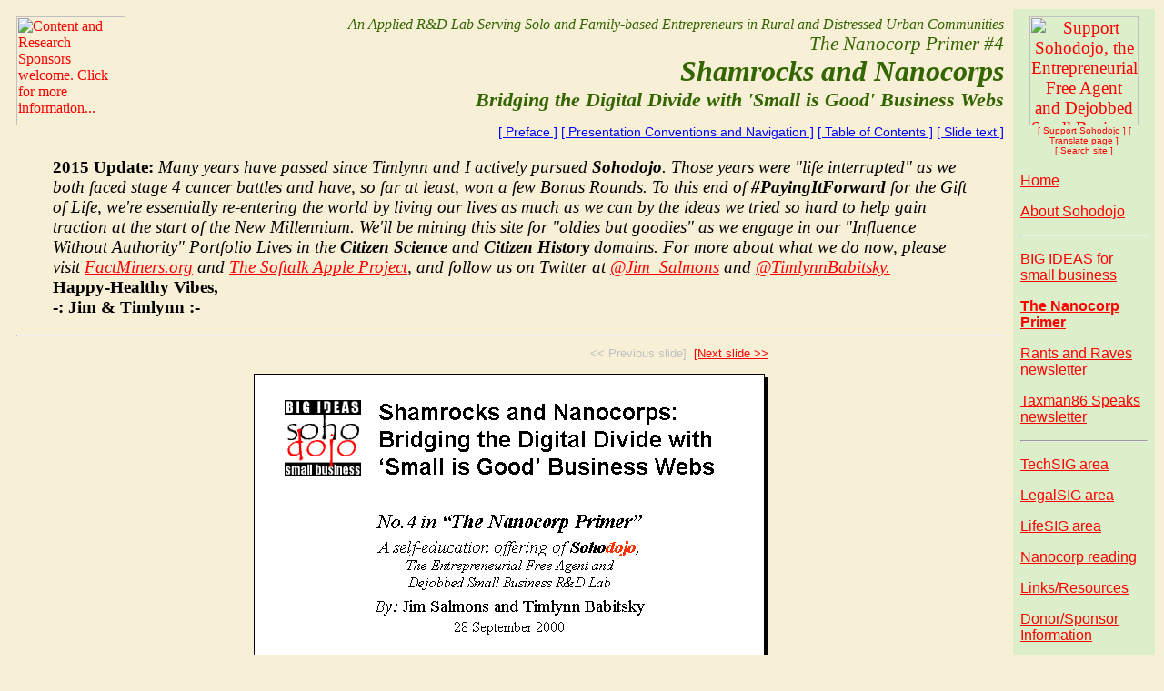

--- FILE ---
content_type: text/html
request_url: http://sohodojo.com/nanocorp-primer/shamrocks-n-nanocorps.html
body_size: 18608
content:
<html>
<head>
	<title>Shamrocks and Nanocorps - 'Small is Good' Business Webs to Bridge the Digital Divide at Sohodojo
	</title>
	<meta http-equiv="Content-Type" content="text/html; charset=iso-8859-1">
	<meta name="keywords" content="business web,b-web,digital divide,nanocorp,shamrock,shamrock organization,Charles Handy,small is good,enterprise community,empowerment zone,new economy,SOHO,small business,small business revolution,job creation,wealth creation">
	<meta name="description" content="Sohodojo proposes 'Small is Good' business webs using Shamrock organizations and nanocorps to bridge the Digital Divide.">
	<meta name="author" content="Jim Salmons and Timlynn Babitsky">
	<meta name="resource-type" content="document">
	<meta name="revisit-after" content="3">
	<meta name="classification" content="Business and Economy">
	<meta name="robots" content="INDEX">
	<meta name="distribution" content="Global">
	<meta name="rating" content="SAFE FOR KIDS">
	<meta name="copyright" content="Copyright (c) 1998-2010 by Sohodojo Inc.">
	<meta name="language" content="en">
	<script type="text/javascript">
	<!-- 
    if(-1 != navigator.userAgent.indexOf("MSIE"))
    {
    // Internet Explorer
    document.write('<link rel="stylesheet" type="text/css" href="../sohodojo-letter.css">');
    }
    else if (-1 != navigator.userAgent.indexOf("Mozilla"))
    {
    // Netscape
    document.write('<link rel="stylesheet" type="text/css" href="../sohodojo-letter-bigger.css">');
    }
    else
    {
    // other
    document.write('<link rel="stylesheet" type="text/css" href="../sohodojo-letter.css">');
    }
		function feedback_form ( ) {
			var userAgent=navigator.appName + " " + navigator.appVersion;
			var agentInfo=userAgent.substring(0, 5);
			if(agentInfo == "WebTV") {
				//WebTV detected.
				open("http://sohodojo.com/feedback_sohodojo.html", "_self");
			} else {
				//Non-WebTV detected.
				window.open( "http://sohodojo.com/feedback_sohodojo.html" , "feedback_form" , "scrollbars=yes,resizable=yes,backgroundColor=#F7EFD6,width=510,height=480" ) ;
			}
		}
	// -->
	</script> 
</head>
<body bgcolor="#F7EFD6" link="RED" vlink="BLUE" alink="GREEN">
	<table cellpadding="8" width="100%">
		<tr>
			<td valign=top>
				<a href="../donor-sponsor.html#content-sponsor"><img src="../images/kyoto_gate_open.gif"
					align="left"
					width="120" height="120"
					vspace="0" hspace="0"
					alt="Content and Research Sponsors welcome. Click for more information..."
					border="0"></a>
				<p class="prehead">An Applied R&amp;D Lab Serving Solo and Family-based Entrepreneurs <span class="nowrap">in Rural and Distressed Urban Communities</span></p>
				<p class="preTitle">The Nanocorp Primer #4</p>
				<h2 class="pgTitle">Shamrocks and Nanocorps</h2>
				<h2 class="pgSubtitle">Bridging the Digital&nbsp;Divide with 'Small&nbsp;is&nbsp;Good'&nbsp;Business&nbsp;Webs</h2>
	
				<!--Indexing delimiter-->
				<a name="top"></a>

				<!-- Page section nav links -->
				<p class='navlinks'>
					<a href="#preface"><nobr>[ Preface ]</nobr></a>
					<a href="#nav"><nobr>[ Presentation Conventions and Navigation ]</nobr></a>
					<a href="#toc"><nobr>[ Table of Contents ]</nobr></a>
					<a href="#slide-text"><nobr>[ Slide text ]</nobr></a>
				</font>
				</p>

				<blockquote><strong>2015 Update:</strong> <em>Many years have passed since Timlynn and I actively pursued <strong>Sohodojo</strong>. Those years were "life interrupted" as we both faced stage 4 cancer battles and have, so far at least, won a few Bonus Rounds. To this end of <strong>#PayingItForward</strong> for the Gift of Life, we're essentially re-entering the world by living our lives as much as we can by the ideas we tried so hard to help gain traction at the start of the New Millennium. We'll be mining this site for "oldies but goodies" as we engage in our <em>"Influence Without Authority"</em> Portfolio Lives in the <strong>Citizen Science</strong> and <strong>Citizen History</strong> domains. For more about what we do now, please visit <a href="http://www.FactMiners.org">FactMiners.org</a> and <a href="http://www.SoftalkApple.com">The Softalk Apple Project</a>, and follow us on Twitter at <a href="https://www.twitter.com/Jim_Salmons">@Jim_Salmons</a> and <a href="https://www.twitter.com/TimlynnBabitsky">@TimlynnBabitsky.</a></em>
				<br /><strong>Happy-Healthy Vibes, 
				<br />-: Jim &amp; Timlynn :-</strong>
				</blockquote>
				<hr />

				<table align="center">
					<tr>
						<td align=right>
							<font face="Arial,Helvetica,sans-serif" size="-1"><font color="#C0C0C0">&lt;&lt; Previous slide]</font>&nbsp;&nbsp;<a href="shamrocks-n-nanocorps_02.html" title="The 'Digital Divide' It's today's spin on the timeless dilemma of the Gap between the 'Haves' and 'Have-nots'">[Next slide &gt;&gt;</a></font>
						</td>
					</tr>
					<tr>
						<td><img src="images/shamrocks-n-nanocorps-01.gif" 
							align=left
							width="568" height="428" 
							vspace="10" hspace="0" 
							alt="::" 
							border="0">
						</td>
					</tr>
					<tr>
						<td align=right>
							<font face="Arial,Helvetica,sans-serif" size="-1"><font color="#C0C0C0">&lt;&lt; Previous slide]</font>&nbsp;<font color="#C0C0C0">[ Back to first slide ]</font>&nbsp;<a href="shamrocks-n-nanocorps_02.html" title="The 'Digital Divide' It's today's spin on the timeless dilemma of the Gap between the 'Haves' and 'Have-nots'">[Next slide &gt;&gt;</a></font>
						</td>
					</tr>
				</table>

				<p align=center><hr align=center width="100%" size="3">
				</p>
				
				<!-- Book sidebar start -->
				<table width=200 align="left">
					<tr>
						<td bgcolor="#DCEECA" align="center">
							<font color="#336600" face='Arial,Helv,Sans' size='2'><strong>Highly Recommended</strong></font>
						</td>
						<td width=4>
						</td>
					</tr>
					<tr>
						<td align=center>
							<a href='../ribs/age-of-unreason.html'><img alt="The Age of Unreason is a Sohodojo must-read."
								border="1"
								hspace="2" vspace="2"
								align="center"
								width="88" height="140"
								src="../ribs/images/age-of-unreason_88x140.gif"></a>
						</td>
						<td width=4>
						</td>
					</tr>
					<tr>
						<td>
							<font face='Arial,Helv,Sans' size='1'>Learn about Shamrock and federal organizations, the Portfolio Life and more in Charles Handy's <a href='../ribs/age-of-unreason.html'><em>The Age of Unreason</em></a>.
							</font>
						</td>
						<td width=4>
						</td>
					</tr>
				</table>
				<!-- Book sidebar end -->

				<a name="preface"></a>
				<h1>Preface
				</h1>
				<p>This installment of <a href="index.html"><em>The Nanocorp Primer</em></a> presents a strategy for using <a href="nanocorp-primer-01_01.html">'Small is Good' organization dynamics</a> to open up a new category of entrepreneurial opportunity in the <a href="http://www5.hud.gov/urban/about/default.asp" title="Visit the HUD site for EZ/EC program background">U.S. Empowerment Zones and Enterprise Communities</a>. We'll show how <a href="../ribs/age-of-unreason.html">Charles Handy's 'Shamrock' organization model</a> plays a part in shaping the 'Small is Good' business webs which can bridge the Digital Divide.
				</p>
				<p>The graphical 'slides' in this presentation can be read in sequence without reference to the content, here, <em>'below the bar'</em>. These annotations under the slides provide additional and related commentary. You will know if a page has annotation comments by the 'within-page navigation bar' at the top of each page. On this page, the 'within-page' navigation aide looks like this:

				<!-- Page section nav links -->
				<p class='navlinks'>
				<a href="#preface">[&nbsp;Preface&nbsp;]</a> <a href="#toc">[&nbsp;Table&nbsp;of&nbsp;Contents&nbsp;]</a>
				</font>
				</p>
				
				<p>If you don't see any links like the one above on a page, there are no additional comments 'below the bar'.
				</p>
				</p>
				<p>We welcome your comments and questions. <a href="http://tinyurl\.com/336qhx">Contact us.</a>.
				</p>
				<p>Thanks for reading,<br>
					<em>--Jim Salmons and Timlynn Babitsky--</em><br>
					28 September 2000<br>
					Raleigh, NC USA
				</p>

				<a name="nav"></a>
				<h1>Presentation Conventions and Navigation
				</h1>
				
				<p>The graphical 'slides' in this presentation can be read in sequence without reference to the content, here, <em>'below the bar'</em>. These annotations under the slides provide additional and related commentary. You will know if a page has annotation comments by the 'within-page navigation bar' at the top of each page. On this page, the 'within-page' navigation aide looks like this:

				<!-- Page section nav links -->
				<p class='navlinks'>
					<a href="#preface"><nobr>[ Preface ]</nobr></a>
					<a href="#nav"><nobr>[ Presentation Conventions and Navigation ]</nobr></a>
					<a href="#toc"><nobr>[ Table of Contents ]</nobr></a>
					<a href="#slide-text"><nobr>[ Slide text ]</nobr></a>
				</font>
				</p>
				
				<p>If you don't see any links like the one above on a page (other than the on-page link to the textual version of the slide), there are no additional comments 'below the bar'.
				</p>

				<a name="toc"></a>
				<h1>Table of Contents
				</h1>
				<p>This presentation consists of the following slides:
				</p>
				<ol>
					<li><a href="shamrocks-n-nanocorps_01.html">Shamrocks and Nanocorps: Bridging the Digital Divide with 'Small is Good' Business Webs</a>
					</li>
					<li><a href="shamrocks-n-nanocorps_02.html">The 'Digital Divide' It's today's spin on the timeless dilemma of the Gap between the 'Haves' and 'Have-nots'</a>
					</li>
					<li><a href="shamrocks-n-nanocorps_03.html">Solutions to the Digital Divide are not 'rescue missions' to bring folks across the Gap. We need to build bridges.</a>
					</li>
					<li><a href="shamrocks-n-nanocorps_04.html">Shamrocks and Nanocorps: Business Webs of 'Small is Good' partners working together can bridge the Digital Divide.</a>
					</li>
					<li><a href="shamrocks-n-nanocorps_05.html">To understand 'Small is Good' Business Webs, you need to understand Charles Handy's Shamrock organization and its three 'leaves'...</a>
					</li>
					<li><a href="shamrocks-n-nanocorps_06.html">'Shamrocking' is changing the face of business and the workplace. It is a logical response to global competition and the increased speed of change.</a>
					</li>
					<li><a href="shamrocks-n-nanocorps_07.html">In a Shamrocking world, nanocorps represent the convergence of 'employee' and 'business' coming together as the 'unary business'.</a>
					</li>
					<li><a href="shamrocks-n-nanocorps_08.html">The nanocorp is the 'atomic' building block of a 'Small is Good' Business Web.</a>
					</li>
					<li><a href="shamrocks-n-nanocorps_09.html">Groups of nanocorps form dejobbed small businesses where they fill contractual roles, not jobs.</a>
					</li>
					<li><a href="shamrocks-n-nanocorps_10.html">Free Agent nanocorps and Dejobbed Small Businesses are the basic building blocks of 'Small is Good' Business Webs.</a>
					</li>
					<li><a href="shamrocks-n-nanocorps_11.html">Now... back to the Digital Divide. How do we bridge the Gap with Shamrock-based 'Small is Good' Business Webs?</a>
					</li>
					<li><a href="shamrocks-n-nanocorps_12.html">Squirrelfeeders.com -- 'Core Leaf', dejobbed, 'small' business, a pure Internet play, the eBrand... (1 of 3)</a>
					</li>
					<li><a href="shamrocks-n-nanocorps_13.html">Squirrelfeeders.com -- 'Core Leaf', dejobbed, 'small' business, a pure Internet play, the eBrand... (2 of 3)</a>
					</li>
					<li><a href="shamrocks-n-nanocorps_14.html">Squirrelfeeders.com -- 'Core Leaf', dejobbed, 'small' business, a pure Internet play, the eBrand... (3 of 3)</a>
					</li>
					<li><a href="shamrocks-n-nanocorps_15.html">The Core's Sales and Marketing challenges are comparable to other 'dot.com' ventures...</a>
					</li>
					<li><a href="shamrocks-n-nanocorps_16.html">The Core's 'crown jewels' are the value-chain infrastructure technologies enabling its 'Small is Good' Business Web</a>
					</li>
					<li><a href="shamrocks-n-nanocorps_17.html">Squirrelfeeders.com's 'Small is Good' B-Web -- an elastic network distributed throughout the EZ/EC communities! (1 of 3)</a>
					</li>
					<li><a href="shamrocks-n-nanocorps_18.html">Squirrelfeeders.com's 'Small is Good' B-Web -- an elastic network distributed throughout the EZ/EC communities! (2 of 3)</a>
					</li>
					<li><a href="shamrocks-n-nanocorps_19.html">Squirrelfeeders.com's 'Small is Good' B-Web -- an elastic network distributed throughout the EZ/EC communities! (3 of 3)</a>
					</li>
					<li><a href="shamrocks-n-nanocorps_20.html">Squirrelfeeders.com's 'Small is Good' B-Web can elastically grow and shrink from a few to hundreds or more members</a>
					</li>
					<li><a href="shamrocks-n-nanocorps_21.html">Shamrock-nanocorp 'Small is Good' Business Webs have many of the same properties of the Internet itself</a>
					</li>
					<li><a href="shamrocks-n-nanocorps_22.html">Interested? Want to help build the Squirrelfeeders.com 'Small is Good' Business Web? Let's start talking...</a>
					</li>
					<li><a href="shamrocks-n-nanocorps_23.html">Shamrocks and Nanocorps: Sometimes the BIG solutions come in the small packages...</a>
					</li>
				</ol>

				<a name="slide-text"></a>
				<h1>Slide text
				</h1>
				
				<p><strong>Shamrocks and Nanocorps: Bridging the Digital Divide with 'Small is Good' Business Webs</strong>
				</p>
				<blockquote>
					No.4 in <em>'The Nanocorp Primer'</em> - A self-education offering of Sohodojo, The Entrepreneurial Free Agent and .Dejobbed Small Business R&amp;D Lab<br>
					<em>By: Jim Salmons and Timlynn Babitsky</em><br><br>
					28 September 2000
				</blockquote>

				<p align='right'><font face="Arial,Helvetica,sans-serif" size="-1">
				<a href="#top">[&nbsp;Back to top&nbsp;]</a> <a href="shamrocks-n-nanocorps_02.html" title="The 'Digital Divide' It's today's spin on the timeless dilemma of the Gap between the 'Haves' and 'Have-nots'">[Next slide &gt;&gt;</a> 
				</font>
				</p>
				
				<!--Indexing delimiter-->
				<p align=center><hr align=center width="100%" size="3"></p>
	<p class="footer">&copy; 1998-2010 <a href='http://sohodojo.com/nanocorp_welcome.html'>Jim Salmons and Timlynn Babitsky for <span class="stylized-sohodojo">Soho<span class="red-dojo">dojo</span></span></a> | <a href='http://sohodojo.com/privacy_stmt.html'>Our Privacy Statement</a><br>
					&quot;War College&quot; of the Small Is Good Business Revolution<br>
					Website design and hosting by <a href='http://www.Sohodojo.biz'>Sohodojo Business Services</a>,<br>
					A Portfolio Life nanocorp
				</p>
</td>
			<td valign="top" bgcolor="#DCEECA" width="140">
				<p align='center'><a href="../donor-sponsor.html"><img src="../images/sohodojo_bigideas_120x120.gif" 
					align="middle" 
					width="120" height="120" 
					vspace="0" hspace="0" 
					alt="Support Sohodojo, the Entrepreneurial Free Agent and Dejobbed Small Business R&D Lab exploring Open Source technologies to support 'Small is Good' business webs for social/economic development" border="0"></a><br>
					<!-- Translate and search links to on-page anchors -->
					<font face="Arial,Helvetica,Helv,Sans" size="1">
						<a href="http://sohodojo.com/donor-sponsor.html" title="Support Sohodojo with your donation or sponsorship... click to find out more">[ Support Soho<font color="red">dojo</font> ]</a>
						<a href="#translate" title="Dynamic translation of this page into other languages...">[ Translate page ]</a><br>
						<a href="#search" title="Search this site using our Atomz search engine">[ Search site ]</a>
					</font>
				</p>
				<!-- Navbar cell start -->
				<div class="mainNav">
				<p><a href="../index.html">Home
				</a></p>
				<p><a href="../about_sohodojo.html">About Sohodojo
				</a></p>

				<hr>
				<p><a href="../views.html">BIG IDEAS for small&nbsp;business
				</a></p>
				<p><a href="../nanocorp-primer/index.html"><strong>The Nanocorp Primer</strong>
				</a></p>
				<p><a href="../newsletters.html"><!-- <font color="#336600"><strong> -->Rants&nbsp;and&nbsp;Raves newsletter<!-- </strong></font> -->
				</a></p>
				<p><a href="../taxman86speaks/index.html"><!-- <font color="#336600"><strong> -->Taxman86 Speaks newsletter<!-- </strong></font> -->
				</a></p>
				<hr>

				<p><a title="Visit the Tech Special Interest Group" href="../techsig.html">TechSIG area
				</a></p>
				<p><a title="Visit the Legal Special Interest Group" href="../legalsig.html">LegalSIG area
				</a></p>
				<p><a title="Visit the Life Special Interest Group" href="../lifesig.html">LifeSIG area
				</a></p>
				<p><a href="../bookstore.html">Nanocorp reading
				</a></p>
				<p><a href="../resources.html">Links/Resources
				</a></p>
				<p><a title="Your Support is Needed Now to create our Shared Future..." href="../donor-sponsor.html">Donor/Sponsor Information
				</a></p>

				<hr>
				<p><a href="../visitor_center.html">Go to the Visitor&nbsp;Center
				</a></p>
 				<p><img alt=" Go ahead, we can take it... Give us a piece of your mind. " border=0 align=left vspace="10" width=39 height=56 src="http://sohodojo.com/images/dude_feedback.gif">
				<font size="1"><a href="Javascript:feedback_form( )">Complaint? Irritation? Suggestion?<br>
				<strong>Tell us, please.</strong></a>
				</font></p>

				<hr>

				<!-- Master.com Search HTML for Sohodojo -->
				<a name="search"></a>
				<p><form method=get action="http://sohodojo.master.com/texis/master/search/mysite.html">
					<input type=text size=12 name=q value=""><br>
					<input type=submit value="Search">
				</form>
				</p>
				<!-- Google translation -->	
				<a name="translate">
        <div id="google_translate_element"></div><script>
					function googleTranslateElementInit() {
						new google.translate.TranslateElement({
							pageLanguage: 'en'
						}, 'google_translate_element');
					}
					</script><script src="http://translate.google.com/translate_a/element.js?cb=googleTranslateElementInit"></script>
				<!-- Google translation -->				
</div>
				<!-- Navbar cell end -->
			</td>
		</tr>
	</table>
</body>
</html>


--- FILE ---
content_type: text/css
request_url: http://sohodojo.com/sohodojo-letter-bigger.css
body_size: 8971
content:
/* **************************************************************************** */
/* Note the use of an absolute URI for the background image */
/* This is a workaround for NN using an address relative to the */
/* .html file rather than the .css file */

body
{color: Black;
}

/* Paragraph */

p
{ color: Black;  font-size: 1.2em; }

blockquote
{ color: Black;  font-size: 1.2em; }

/* Definition list */

dl
{background-color: #FFFFFF;
color: #000000;
font-family: Arial, Helvetica, sans-serif}

/* Menu */

small.menu
{font-family: Arial, Helvetica, sans-serif;
font-size: xx-small}

/* Menu unvisited links */

a.menulink:link
{}

/* Menu visited links */

a.menulink:visited
{}

/* Menu active links (not widely supported) */

a.menulink:active
{}

/* Menu links when hovered over (MSIE only) */

a.menulink:hover
{}

/* Links unvisited links */

a.link:link
{}

/* Links visited links */

a.link:visited
{}

/* Links active links (not widely supported) */

a.link:active
{}

/* Links when hovered over (MSIE only) */

a.link:hover
{}

/* Unvisited links */

a:link
{}

/* Visited links */

a:visited
{}

/* Active links (not widely supported) */

a:active
{}

/* Links when hovered over (MSIE only) */

a:hover
{
	color : green;
}

/* Links unordered lists */

ul
{
	font-family: "Times New Roman", Times, serif;
	list-style: disc;
	margin-left: -20px;
}

th {
	font : bold xx-small Arial, Helvetica, sans-serif;
	color : #336600;
	font-size: 0.8em;
}

li {
	margin-bottom: 12px;
	margin-left: 12px;
	margin-right: 12px;
	font-size: 1.2em;
}

p.microhead
{
	color: #336600;
	font-size: .9em;
	font-style : italic;
	text-align : right;
	margin-bottom : 0px;
	margin-top : 0px;
}

p.prehead
{
	color: #336600;
	font-size: 1em;
	font-style : italic;
	text-align : right;
	margin-bottom : 0px;
	margin-top : 0px;
}

p.boldprehead
{
	color: #336600;
	font-size: 1em;
	font-style : italic;
	font-weight : bold;
	text-align : right;
	margin-bottom : 0px;
	margin-top : 0px;
}

p.preTitle
{
	color: #336600;
	font-size: 1.3em;
	font-style : italic;
	text-align : right;
	margin-bottom : 0px;
	margin-top : 0px;
}

span.nowrap
{
	white-space: nowrap;
}

/* The link description */

span.descript
{font-family: "Times New Roman", Times, serif;
font-size: small}

/* New links */

span.new
{background-color: #FF3300;
color: #FFFFFF;
font-family: Arial, Helvetica, sans-serif;
font-size: x-small;
font-weight: bold}

/* Popular links */

span.pop
{background-color: #00CCFF;
color: #FFFFFF;
font-family: Arial, Helvetica, sans-serif;
font-size: x-small;
font-weight: bold}

/* Links date and hits */

small.date
{font-family: Arial, Helvetica, sans-serif;
font-size: xx-small}

/* Number of links in categories */

small.numlinks
{font-family: Arial, Helvetica, sans-serif;
font-size: xx-small}

/* This class is for "Looking for something in particular?" */

strong.search
{font-family: Arial, Helvetica, sans-serif;
font-weight: bold}

/* This class is for "More options" */

small.more
{font-family: Arial, Helvetica, sans-serif;
font-size: small;
font-weight: normal}

/* This is for main headers on all pages */

h1
{
	background-color: #DCEECA;
	border: none;
	color: #336600;
	font-family: Arial, Helvetica, sans-serif;
	font-size: 1.3em;
	font-weight: bold;
	padding-left : 10px;
	padding-bottom : 4px;
	width : 100%;
	padding-top : 4px;
}

/* This is for main headers on all pages */

h1.noband
{
	border: none;
	color: #336600;
	font-family: Arial, Helvetica, sans-serif;
	font-size: 1.4em;
	font-weight: bold;
	padding-left : 0px;
	padding-bottom : 0px;
	padding-top : 0px;
	width : 100%;
	background-color : transparent;
}

/* This class is for the main header on the home page */

h1.home
{
	background-color: #000099;
	border: none;
	color: #FFCC66;
	font-family: Arial, Helvetica, sans-serif;
	font-size: 1.4em;
	font-weight: bold;
	text-indent : 10px;
}

/* This class is for the error messages */

strong.error
{font-family: Arial, Helvetica, sans-serif;
font-weight: bold}

/* This is used for the sub headers */

h2
{
	border: none;
	color: #336600;
	font-family: Arial, Helvetica, sans-serif;
	font-size: 1.3em;
	font-weight: bold
}

h2.tight
{
	border: none;
	color: #336600;
	font-family: Arial, Helvetica, sans-serif;
	font-size: 1.3em;
	font-weight: bold;
	margin-bottom : 0px;
}

/* This is used for the sub headers */

h3
{
	border: none;
	color: #336600;
	font-family: Arial, Helvetica, sans-serif;
	font-size: 1.2em;
	font-weight: normal;
	font-style : italic;
}

h3.tight
{
	border: none;
	color: #336600;
	font-family: Arial, Helvetica, sans-serif;
	font-size: 1.2em;
	font-weight: normal;
	font-style : italic;
	margin-bottom : 0px;
}

/* This is for the margin for the form elements */

div.margin
{margin-left: 10px}

/* This is for page press release place-date formatting */

strong.placeDate
{font-family: Arial, Helvetica, sans-serif;
font-size: xx-small;
font-weight: bold}

/* This is for page $title_linked */

strong.title
{font-family: Arial, Helvetica, sans-serif;
font-size: small;
font-weight: bold}

/* This is for typographical formatting of link list links.*/

strong.link
{
	font : bold;
}

/* Table cells */

.sidebar td
{
	font-size: 1.1em;
}

.sidebar-headline
{ background-color: #DCEECA;
color: #336600;
font-weight : bold;
font-family: Arial, Helvetica, sans-serif;
font-size: 1.0em;
text-align: center;
}

td.sidebar-text
{font-family: Arial, Helvetica, sans-serif;
font-size: 0.9em}

/* This is for Category Listings table cells */

td.catlist
{font-family: Arial, Helvetica, sans-serif;
font-size: medium}

/* Preformatted text */

pre
{font-size: 1.4em;
font-weight: bold}

/* This is for the page last updated text */

small.update
{font-family: Arial, Helvetica, sans-serif;
font-size: xx-small}

/* This is for the total number of links */

p.grandtotal
{
	font-family: Arial, Helvetica, sans-serif;
	font-size: small;
	font-weight: bold
}

/* This is for the bookmarklet link */

span.bookmarklet
{font-family: Arial, Helvetica, sans-serif;
font-size: x-small;
font-weight: bold}

/* This is for in-line Category links on New pages. */

p.categorylink
{
	font-family: Arial, Helvetica, sans-serif;
	font-size: medium;
	font-weight: bold
}

/* This is for in-line end of article author by-lines. */

p.author
{
	font-family: Arial, Helvetica, sans-serif;
	font-size: x-small;
	font-weight: normal;
	font-style : italic;
	text-align : right;
}

p.contact
{
	font-family: Arial, Helvetica, sans-serif;
	font-size: x-small;
	font-weight: normal;
}

p.letterhead-title
{
	border: none;
	color: #336600;
	font-family: Arial, Helvetica, sans-serif;
	font-size: .9em;
	font-weight: bold;
	margin-bottom : .5em;
}

span.letterhead-advisor
{
	border: none;
	color: #336600;
	font-size: 1em;
	font-weight: bold;
	margin-bottom : 0px;
}

span.letterhead-affiliation
{
	border: none;
	color: #336600;
	font-size: .9em;
	font-weight: normal;
	font-style : italic;
}

h1.pgTitle
{
	font-family: "Times New Roman", Times, serif;
	font-size: 2.0em;
	font-style : italic;
	background-color : transparent;
	text-align : right;
	margin-bottom : 0px;
	margin-top : 0px;
	padding-left : 0px;
}

h2.pgTitle
{
	font-family: "Times New Roman", Times, serif;
	font-size: 2.0em;
	font-style : italic;
	background-color : transparent;
	text-align : right;
	margin-bottom : 0px;
	margin-top : 0px;
}

h2.pgSubtitle
{
	font-family: "Times New Roman", Times, serif;
	font-size: 1.4em;
	font-style : italic;
	background-color : transparent;
	text-align : right;
	margin-bottom : 0px;
	margin-top : 0px;
}

p.navlinks
{
	border: none;
	font-family: Arial, Helvetica, sans-serif;
	font-size: 0.9em;
	font-weight: normal;
	text-align: right;
}
.mainNav p {
	font-family: Verdana, Geneva, Arial, Helvetica, sans-serif;
	font-size: 16px;
}

.navlinks a
{
	color: blue
}

/* Visited links */

.navlinks a:visited
{
	color: blue
}

/* Active links (not widely supported) */

.navlinks a:active
{
	color: green
}

/* Links when hovered over (MSIE only) */

.navlinks a:hover
{
	color: red
}

.mainNav a
{
	color: red
}

/* Visited links */

.mainNav a:visited
{
	color: blue
}

/* Active links (not widely supported) */

.mainNav a:active
{
	color: green
}

/* Links when hovered over (MSIE only) */

.mainNav a:hover
{
	color: green
}

.text {
	font-size: 1.2em;
}

p.footer
{
	border: none;
	font-family: Arial, Helvetica, sans-serif;
	font-size: 0.9em;
	font-weight: normal;
	text-align: center;
}
